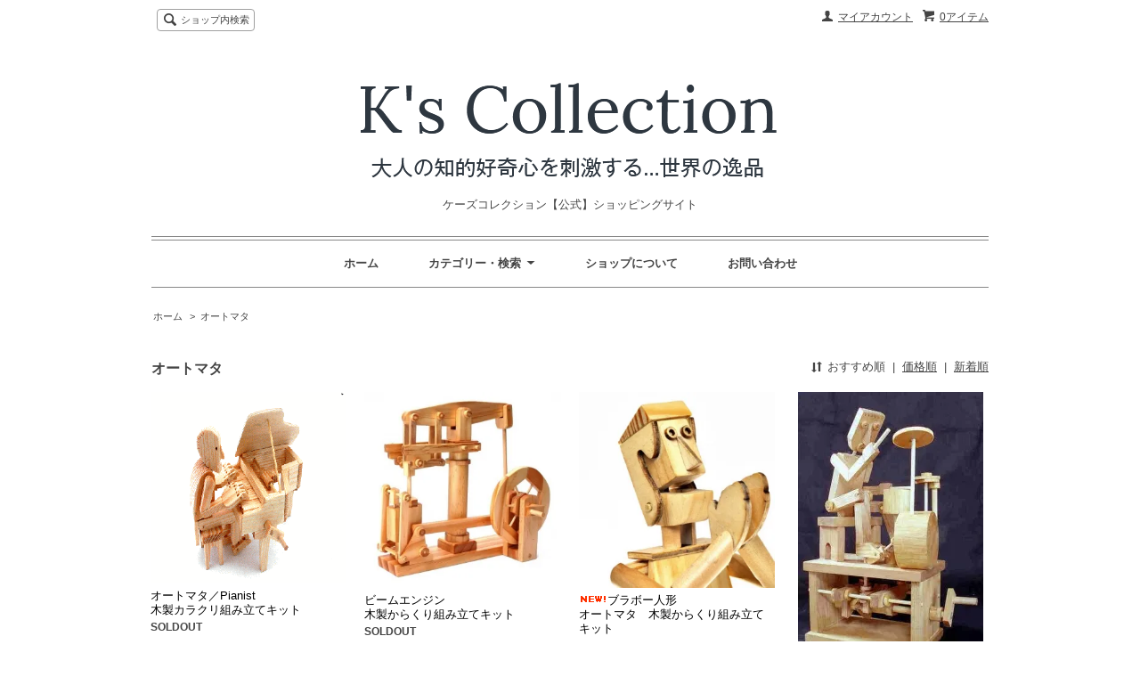

--- FILE ---
content_type: text/html; charset=EUC-JP
request_url: https://www.e-khp.shop/?mode=grp&gid=2052229
body_size: 5945
content:
<!DOCTYPE html PUBLIC "-//W3C//DTD XHTML 1.0 Transitional//EN" "http://www.w3.org/TR/xhtml1/DTD/xhtml1-transitional.dtd">
<html xmlns:og="http://ogp.me/ns#" xmlns:fb="http://www.facebook.com/2008/fbml" xmlns:mixi="http://mixi-platform.com/ns#" xmlns="http://www.w3.org/1999/xhtml" xml:lang="ja" lang="ja" dir="ltr">
<head>
<meta http-equiv="content-type" content="text/html; charset=euc-jp" />
<meta http-equiv="X-UA-Compatible" content="IE=edge,chrome=1" />
<title>オートマタ - ケーズコレクション【公式】ショッピングサイト</title>
<meta name="Keywords" content="オートマタ,hobby" />
<meta name="Description" content="" />
<meta name="Author" content="" />
<meta name="Copyright" content="GMOペパボ" />
<meta http-equiv="content-style-type" content="text/css" />
<meta http-equiv="content-script-type" content="text/javascript" />
<link rel="stylesheet" href="https://img07.shop-pro.jp/PA01432/556/css/1/index.css?cmsp_timestamp=20231224123541" type="text/css" />
<link rel="stylesheet" href="https://img07.shop-pro.jp/PA01432/556/css/1/product_list.css?cmsp_timestamp=20231224123541" type="text/css" />

<link rel="alternate" type="application/rss+xml" title="rss" href="https://www.e-khp.shop/?mode=rss" />
<link rel="shortcut icon" href="https://img07.shop-pro.jp/PA01432/556/favicon.ico?cmsp_timestamp=20211108030209" />
<script type="text/javascript" src="//ajax.googleapis.com/ajax/libs/jquery/1.7.2/jquery.min.js" ></script>
<meta property="og:title" content="オートマタ - ケーズコレクション【公式】ショッピングサイト" />
<meta property="og:description" content="" />
<meta property="og:url" content="https://www.e-khp.shop?mode=grp&gid=2052229" />
<meta property="og:site_name" content="ケーズコレクション【公式】ショッピングサイト" />
<meta property="og:image" content=""/>
<script>
  var Colorme = {"page":"product_list","shop":{"account_id":"PA01432556","title":"\u30b1\u30fc\u30ba\u30b3\u30ec\u30af\u30b7\u30e7\u30f3\u3010\u516c\u5f0f\u3011\u30b7\u30e7\u30c3\u30d4\u30f3\u30b0\u30b5\u30a4\u30c8"},"basket":{"total_price":0,"items":[]},"customer":{"id":null}};

  (function() {
    function insertScriptTags() {
      var scriptTagDetails = [];
      var entry = document.getElementsByTagName('script')[0];

      scriptTagDetails.forEach(function(tagDetail) {
        var script = document.createElement('script');

        script.type = 'text/javascript';
        script.src = tagDetail.src;
        script.async = true;

        if( tagDetail.integrity ) {
          script.integrity = tagDetail.integrity;
          script.setAttribute('crossorigin', 'anonymous');
        }

        entry.parentNode.insertBefore(script, entry);
      })
    }

    window.addEventListener('load', insertScriptTags, false);
  })();
</script>
<script async src="https://zen.one/analytics.js"></script>
</head>
<body>
<meta name="colorme-acc-payload" content="?st=1&pt=10033&ut=2052229&at=PA01432556&v=20251211031058&re=&cn=e7eac8827c7b95b1f3d15af555be1067" width="1" height="1" alt="" /><script>!function(){"use strict";Array.prototype.slice.call(document.getElementsByTagName("script")).filter((function(t){return t.src&&t.src.match(new RegExp("dist/acc-track.js$"))})).forEach((function(t){return document.body.removeChild(t)})),function t(c){var r=arguments.length>1&&void 0!==arguments[1]?arguments[1]:0;if(!(r>=c.length)){var e=document.createElement("script");e.onerror=function(){return t(c,r+1)},e.src="https://"+c[r]+"/dist/acc-track.js?rev=3",document.body.appendChild(e)}}(["acclog001.shop-pro.jp","acclog002.shop-pro.jp"])}();</script><script src="https://img.shop-pro.jp/tmpl_js/63/jquery.tile.js"></script>
<script src="https://img.shop-pro.jp/tmpl_js/63/jquery.masonry.min.js"></script>

<script async src="https://www.googletagmanager.com/gtag/js?id=UA-142545001-2"></script>
<script>
  window.dataLayer = window.dataLayer || [];
  function gtag(){dataLayer.push(arguments);}
  gtag('js', new Date());

  gtag('config', 'UA-142545001-2');
</script>

<!--[if lt IE 9]>
<script type="text/javascript">
  $(function (){
    $('.layout_wrapper').addClass('ie_wrapper');
  });
</script>
<![endif]-->
<!--[if lt IE 8]>
<script type="text/javascript">
  $(function (){
    $('.icon').each(function () {
      $(this).addClass('ie');
      var classNames = $(this).attr('class').split(' ');
      var spanClassName;
      for (var i = 0; i < classNames.length; i++) {
        if (classNames[i].indexOf('icon_') >= 0 && classNames[i] != 'icon' ) {
          spanClassName = classNames[i];
          break;
        }
      }
      $(this).prepend('<span class="ie_icon ie_'+ spanClassName +'"></span>')
    });
  });
</script>
<![endif]-->
<div id="wrapper" class="layout_wrapper">
  
  <div id="header" class="layout_header">
    <div class="header_headline_nav clearfix">
      <div class="viewcart_btn header_btn">
                        <a href="https://www.e-khp.shop/cart/proxy/basket?shop_id=PA01432556&shop_domain=e-khp.shop" class="icon icon_viewcart">
          <span class="header_btn_txt">0アイテム</span>
        </a>
      </div>
      <ul class="header_member_nav">
                <li class="member_myaccount_btn header_btn">
          <a href="https://www.e-khp.shop/?mode=myaccount" class="icon icon_myaccount">
            マイアカウント
          </a>
        </li>
      </ul>
      <div class="prd_search_block">
        <div class="icon icon_search prd_search_form_btn header_btn">
          <span class="header_btn_txt">ショップ内検索</span>
        </div>
        <form action="https://www.e-khp.shop/" method="GET" class="prd_search_form">
          <input type="hidden" name="mode" value="srh" />
          <div class="clearfix">
            <input type="text" name="keyword" class="prd_search_keyword" />
            <input type="submit" class="prd_search_btn" value="検索" />
          </div>
          <div class="prd_search_optioncategory">カテゴリーで絞り込む</div>
          <select class="prd_search_select" name="cid">
            <option value="">カテゴリーを選択</option>
            <option value="2516773,0">ミニチュアキッチンストーブ</option><option value="2516774,0">エンジン模型</option><option value="2516777,0">工作キット＆ＴＯＹ</option><option value="2516778,0">サイエンスグッズ</option><option value="2516779,0">アウトレット</option><option value="2583165,0">ライフスタイル</option>          </select>
        </form>
      </div>
                </div>
    <div class="shop_name">
      <p><a href="./"><img src="https://img07.shop-pro.jp/PA01432/556/PA01432556.png?cmsp_timestamp=20211108030209" alt="ケーズコレクション【公式】ショッピングサイト" /></a></p>
              <h1 class="sp_hidden">ケーズコレクション【公式】ショッピングサイト</h1>
          </div>
    <div class="header_global_nav">
      <ul class="header_nav_lst clearfix">
        <li class="header_nav_menu"><a href="./">ホーム</a></li>
        <li class="header_nav_menu header_nav_menu_category">
          <span>カテゴリー・検索<img src="https://img.shop-pro.jp/tmpl_img/63/header_category_pulldown.png" /></span>
          <ul class="header_category_lst">
                          <li>
                <a href="https://www.e-khp.shop/?mode=cate&cbid=2516773&csid=0">ミニチュアキッチンストーブ</a>
              </li>
                          <li>
                <a href="https://www.e-khp.shop/?mode=cate&cbid=2516774&csid=0">エンジン模型</a>
              </li>
                          <li>
                <a href="https://www.e-khp.shop/?mode=cate&cbid=2516777&csid=0">工作キット＆ＴＯＹ</a>
              </li>
                          <li>
                <a href="https://www.e-khp.shop/?mode=cate&cbid=2516778&csid=0">サイエンスグッズ</a>
              </li>
                          <li>
                <a href="https://www.e-khp.shop/?mode=cate&cbid=2516779&csid=0">アウトレット</a>
              </li>
                          <li>
                <a href="https://www.e-khp.shop/?mode=cate&cbid=2583165&csid=0">ライフスタイル</a>
              </li>
                                      <li>
                <a href="https://www.e-khp.shop/?mode=grp&gid=2051197">新商品</a>
              </li>
                          <li>
                <a href="https://www.e-khp.shop/?mode=grp&gid=2051883">ラジオメーター</a>
              </li>
                          <li>
                <a href="https://www.e-khp.shop/?mode=grp&gid=2052228">Tin Toys</a>
              </li>
                          <li>
                <a href="https://www.e-khp.shop/?mode=grp&gid=2052229">オートマタ</a>
              </li>
                          <li>
                <a href="https://www.e-khp.shop/?mode=grp&gid=2053021">蒸気エンジン</a>
              </li>
                          <li>
                <a href="https://www.e-khp.shop/?mode=grp&gid=2053023">スターリングエンジン</a>
              </li>
                      </ul>
        </li>
        <li class="header_nav_menu"><a href="https://www.e-khp.shop/?mode=sk">ショップについて</a></li>
                <li class="header_nav_menu"><a href="https://hobby.shop-pro.jp/customer/inquiries/new">お問い合わせ</a></li>
      </ul>
    </div>
  </div>
  
  
  <div id="container" class="layout_container">
    
<script async src="https://www.googletagmanager.com/gtag/js?id=UA-142545001-2"></script>
<script>
  window.dataLayer = window.dataLayer || [];
  function gtag(){dataLayer.push(arguments);}
  gtag('js', new Date());

  gtag('config', 'UA-142545001-2');
</script>


<ul class="topicpath_nav">
  <li><a href="./">ホーム</a></li>
      <li>&nbsp;&gt;&nbsp;<a href="https://www.e-khp.shop/?mode=grp&gid=2052229">オートマタ</a></li>  </ul>


<div class="prd_lst_block container_section">

  
  <h2 class="ttl_h2">オートマタ</h2>

  
  
      <div class="prd_lst_sort icon icon_sort">
              <strong>おすすめ順</strong>
            &nbsp;|&nbsp;
              <a href="?mode=grp&gid=2052229&sort=p">価格順</a>
            &nbsp;|&nbsp;
              <a href="?mode=grp&gid=2052229&sort=n">新着順</a>
          </div>
    <ul class="prd_lst prd_lst_s clearfix">
              <li class="prd_lst_unit prd_lst_unit_s">
          <a href="?pid=142889100" class="prd_lst_link">
                          <img src="https://img07.shop-pro.jp/PA01432/556/product/142889100_th.png?cmsp_timestamp=20190516093453" class="prd_lst_img" alt="オートマタ／Pianist <br>木製カラクリ組み立てキット" />
                      </a>
          <span class="prd_lst_name prd_lst_span">
            <a href="?pid=142889100">オートマタ／Pianist <br>木製カラクリ組み立てキット</a>
          </span>
                                          <span class="prd_lst_soldout prd_lst_span">SOLDOUT</span>
                  </li>
              <li class="prd_lst_unit prd_lst_unit_s">
          <a href="?pid=143264376" class="prd_lst_link">
                          <img src="https://img07.shop-pro.jp/PA01432/556/product/143264376_th.jpg?cmsp_timestamp=20190528154144" class="prd_lst_img" alt="ビームエンジン<br>木製からくり組み立てキット" />
                      </a>
          <span class="prd_lst_name prd_lst_span">
            <a href="?pid=143264376">ビームエンジン<br>木製からくり組み立てキット</a>
          </span>
                                          <span class="prd_lst_soldout prd_lst_span">SOLDOUT</span>
                  </li>
              <li class="prd_lst_unit prd_lst_unit_s">
          <a href="?pid=145878666" class="prd_lst_link">
                          <img src="https://img07.shop-pro.jp/PA01432/556/product/145878666_th.jpg?cmsp_timestamp=20190930121816" class="prd_lst_img" alt="<img class='new_mark_img1' src='https://img.shop-pro.jp/img/new/icons15.gif' style='border:none;display:inline;margin:0px;padding:0px;width:auto;' />ブラボー人形<br> オートマタ　木製からくり組み立てキット" />
                      </a>
          <span class="prd_lst_name prd_lst_span">
            <a href="?pid=145878666"><img class='new_mark_img1' src='https://img.shop-pro.jp/img/new/icons15.gif' style='border:none;display:inline;margin:0px;padding:0px;width:auto;' />ブラボー人形<br> オートマタ　木製からくり組み立てキット</a>
          </span>
                                          <span class="prd_lst_soldout prd_lst_span">SOLDOUT</span>
                  </li>
              <li class="prd_lst_unit prd_lst_unit_s">
          <a href="?pid=150118082" class="prd_lst_link">
                          <img src="https://img07.shop-pro.jp/PA01432/556/product/150118082_th.jpg?cmsp_timestamp=20200410091721" class="prd_lst_img" alt="オートマター／ドラマー" />
                      </a>
          <span class="prd_lst_name prd_lst_span">
            <a href="?pid=150118082">オートマター／ドラマー</a>
          </span>
                                          <span class="prd_lst_soldout prd_lst_span">SOLDOUT</span>
                  </li>
          </ul>
    <div class="prd_lst_pager">
      <ul>
        <li class="prd_lst_pager_prev">
                      <span class="icon icon_prev_dis">前のページ</span>
                  </li>
        <li class="prd_lst_pos">
          <b>4</b><span>商品中</span>&nbsp;<b>1-4</b><span>商品</span>
        </li>
        <li class="prd_lst_pager_next">
                      <span class="icon icon_next_dis">次のページ</span>
                  </li>
      </ul>
    </div>
  
  
</div>  </div>
  
  
  <div id="footer" class="layout_footer">
    <div class="footer_nav clearfix">
                        <div class="category_lst footer_section footer_grid_item">
            <h2 class="ttl_h2 icon icon_category_lst"><span class="clearfix icon icon_down">カテゴリーから探す</span></h2>
            <ul class="footer_lst">
                        <li class="icon icon_lst">
              <a href="https://www.e-khp.shop/?mode=cate&cbid=2516773&csid=0">
                                ミニチュアキッチンストーブ
              </a>
            </li>
                                      <li class="icon icon_lst">
              <a href="https://www.e-khp.shop/?mode=cate&cbid=2516774&csid=0">
                                エンジン模型
              </a>
            </li>
                                      <li class="icon icon_lst">
              <a href="https://www.e-khp.shop/?mode=cate&cbid=2516777&csid=0">
                                工作キット＆ＴＯＹ
              </a>
            </li>
                                      <li class="icon icon_lst">
              <a href="https://www.e-khp.shop/?mode=cate&cbid=2516778&csid=0">
                                サイエンスグッズ
              </a>
            </li>
                                      <li class="icon icon_lst">
              <a href="https://www.e-khp.shop/?mode=cate&cbid=2516779&csid=0">
                                アウトレット
              </a>
            </li>
                                      <li class="icon icon_lst">
              <a href="https://www.e-khp.shop/?mode=cate&cbid=2583165&csid=0">
                                ライフスタイル
              </a>
            </li>
                        </ul>
          </div>
                                      <div class="category_lst footer_section footer_grid_item">
            <h2 class="ttl_h2 icon icon_category_lst"><span class="clearfix icon icon_down">グループから探す</span></h2>
            <ul class="footer_lst">
                        <li class="icon icon_lst">
              <a href="https://www.e-khp.shop/?mode=grp&gid=2051197">
                                新商品
              </a>
            </li>
                                      <li class="icon icon_lst">
              <a href="https://www.e-khp.shop/?mode=grp&gid=2051883">
                                ラジオメーター
              </a>
            </li>
                                      <li class="icon icon_lst">
              <a href="https://www.e-khp.shop/?mode=grp&gid=2052228">
                                Tin Toys
              </a>
            </li>
                                      <li class="icon icon_lst">
              <a href="https://www.e-khp.shop/?mode=grp&gid=2052229">
                                オートマタ
              </a>
            </li>
                                      <li class="icon icon_lst">
              <a href="https://www.e-khp.shop/?mode=grp&gid=2053021">
                                蒸気エンジン
              </a>
            </li>
                                      <li class="icon icon_lst">
              <a href="https://www.e-khp.shop/?mode=grp&gid=2053023">
                                スターリングエンジン
              </a>
            </li>
                        </ul>
          </div>
                          <!--
      <div class="category_lst footer_section footer_grid_item">
        <h2 class="ttl_h2 icon icon_category_lst"><span class="clearfix icon icon_down">これ以降の商品ジャンルはテンプレを編集する</span></h2>
        <ul class="footer_lst">
          <li class="icon icon_lst">
            <a href="#">999円以下</a>
          </li>
          <li class="icon icon_lst">
            <a href="#">1,000円～2,999円</a>
          </li>
          <li class="icon icon_lst">
            <a href="#">3,000円～4,999円</a>
          </li>
          <li class="icon icon_lst">
            <a href="#">5,000円～9,999円</a>
          </li>
          <li class="icon icon_lst">
            <a href="#">10,000円以上</a>
          </li>
        </ul>
      </div>
      -->
                </div>
    <div class="footer_nav">
              <div class="manager_info footer_section footer_grid_item clearfix">
          <h2 class="ttl_h2">ショップについて</h2>
                      <div class="manager_img"><img src="https://img07.shop-pro.jp/PA01432/556/PA01432556_m.jpg?cmsp_timestamp=20211108030209" /></div>
                    <div class="manager_memo">
            <h3 class="ttl_h3">店長　川瀬　桂司</h3>
            <div class="text_block">
              K's Collectionは【大人の知的好奇心を刺激する世界の逸品】をコンセプトにしています。実際に自分自身で試してみて楽しめたアイテムのみ取り扱っています。<p><br>

組み立てキット、TOY, 理化学用品、模型,、ミュージアムグッズ…etc. 大の大人を夢中にさせるワクワクする世界の逸品をご紹介させていただきます。<P><br>
あなたにとってK's Collectionは“お宝の山”でありたいと思います。
<p><br>この写真は【大人の科学Vol.2／学研】の取材を受けた際フォトグラファー中西氏より提供いただ画像を使用しています。


            </div>
          </div>
        </div>
            <div class="pages_lst footer_section footer_grid_item">
        <ul class="footer_lst">
          <li class="icon icon_lst">
            <a href="./">ショップホーム</a>
          </li>
          <li class="icon icon_lst">
            <a href="https://hobby.shop-pro.jp/customer/inquiries/new">お問い合わせ</a>
          </li>
          <li class="icon icon_lst">
            <a href="https://www.e-khp.shop/?mode=sk#payment">お支払い方法について</a>
          </li>
          <li class="icon icon_lst">
            <a href="https://www.e-khp.shop/?mode=sk#delivery">配送方法・送料について</a>
          </li>
                                              <li class="icon icon_lst">
                <a href="https://www.e-khp.shop/?mode=f1">超・低温度差スターリングエンジンに続々と届いた驚きの声</a>
              </li>
                          <li class="icon icon_lst">
                <a href="https://www.e-khp.shop/?mode=f2">学校、教育関係の皆様へのご案内</a>
              </li>
                          <li class="icon icon_lst">
                <a href="https://www.e-khp.shop/?mode=f3">メディア関係の方々へのご案内</a>
              </li>
                          <li class="icon icon_lst">
                <a href="https://www.e-khp.shop/?mode=f4">ミニチュア発動機<br>Hit & Miss Engine</a>
              </li>
                          <li class="icon icon_lst">
                <a href="https://www.e-khp.shop/?mode=f6">ミニチュア発動機　第二弾<br>Hit &Miss Engine 縦型水冷式</a>
              </li>
                                          <li class="icon icon_lst">
            <a href="https://www.e-khp.shop/?mode=sk">特定商取引法に基づく表記</a>
          </li>
        </ul>
      </div>
      <div class="pages_lst footer_section footer_grid_item">
        <ul class="footer_lst">
          <li class="icon icon_lst">
            <a href="https://www.e-khp.shop/?mode=myaccount">マイアカウント</a>
          </li>
                    <li class="icon icon_lst">
            <a href="https://www.e-khp.shop/cart/proxy/basket?shop_id=PA01432556&shop_domain=e-khp.shop">カートを見る</a>
          </li>
          <li class="icon icon_lst">
            <a href="https://www.e-khp.shop/?mode=privacy">プライバシーポリシー</a>
          </li>
          <li class="icon icon_lst">
            <a href="https://www.e-khp.shop/?mode=rss">RSS</a>&nbsp;/&nbsp;<a href="https://www.e-khp.shop/?mode=atom">ATOM</a>
          </li>
        </ul>
      </div>
              <div class="footer_section footer_grid_item clearfix">
          <h2 class="ttl_h2">モバイルショップ</h2>
          <img src="https://img07.shop-pro.jp/PA01432/556/qrcode.jpg?cmsp_timestamp=20211108030209" />
        </div>
      
            <!--
      <div class="social_lst footer_section footer_grid_item">
        <ul>
          <li>
            <a href="#"><img src="https://img.shop-pro.jp/tmpl_img/63/social_twitter_2x.png" /></a>
          </li>
          <li>
            <a href="#"><img src="https://img.shop-pro.jp/tmpl_img/63/social_instergram_2x.png" /></a>
          </li>
          <li>
            <a href="#"><img src="https://img.shop-pro.jp/tmpl_img/63/social_facebook_2x.png" /></a>
          </li>
        </ul>
      </div>
      -->
          </div>
    <address class="copyright">
      <span style="font-size:large;"><center>電話番号　0277-32-3363<center></span>
<br>
<span style="font-size:medium;"><center>Copyright &#169; 2002-2019 / K's Collection Inc. All Rights Reserved.<center></span>
     
    </address>
  </div>
  
</div>
<script>
$(function () {
  $('.footer_nav').imagesLoaded( function () {
    $('.footer_nav').masonry({
      itemSelector: '.footer_grid_item',
      "gutter": 0
    });
  });
  $('.prd_search_form_btn').click(function () {
    $('.prd_search_block').toggleClass('open');
    $('.prd_search_form').slideToggle();
  });
  $('.header_nav_menu_category span').click(function () {
    $('.header_category_lst').slideToggle('fast');
  });
  $(window).load(function () {
    $('.prd_lst_unit_s').tile();
    $('.prd_lst_unit_m').tile();
    $('.grp_lst_unit').tile();
  });
});
</script><script type="text/javascript" src="https://www.e-khp.shop/js/cart.js" ></script>
<script type="text/javascript" src="https://www.e-khp.shop/js/async_cart_in.js" ></script>
<script type="text/javascript" src="https://www.e-khp.shop/js/product_stock.js" ></script>
<script type="text/javascript" src="https://www.e-khp.shop/js/js.cookie.js" ></script>
<script type="text/javascript" src="https://www.e-khp.shop/js/favorite_button.js" ></script>
</body></html>